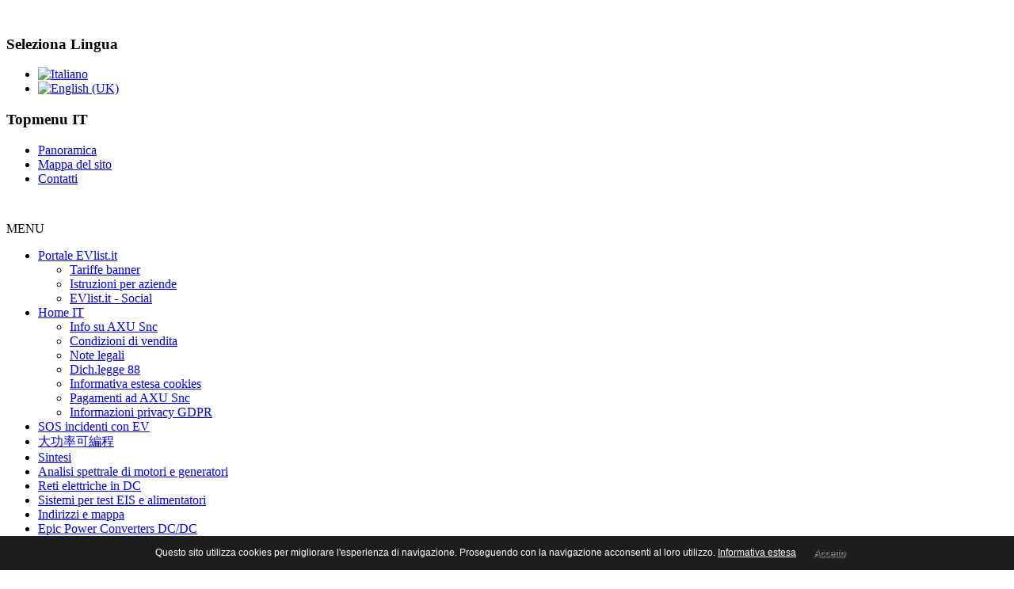

--- FILE ---
content_type: text/html; charset=utf-8
request_url: https://axu.it/it/component/tags/tag/monitoraggio-energetico
body_size: 6054
content:
<!DOCTYPE html>
<html lang="it-it" dir="ltr">

<head>
	<meta name="viewport" content="width=device-width, initial-scale=1.0" />
	<base href="https://axu.it/it/component/tags/tag/monitoraggio-energetico" />
	<meta http-equiv="content-type" content="text/html; charset=utf-8" />
	<meta name="keywords" content="Alimentatori programmabili bidirezionali AC/DC Regatron anche con EIS, simulatori di rete AC/AC Regatron, convertitori DC/DC bidirezionali, pannelli lamiera Alumite,inverter Yaskawa, finestrelle per termografia su quadri elettrici, portale veicoli elettrici e relative attrezzature" />
	<meta name="description" content="Soluzioni originali per favorire l'innovazione, l'efficienza energetica e la qualità" />
	<meta name="generator" content="Joomla! - Open Source Content Management" />
	<title>monitoraggio energetico</title>
	<link href="/it/component/tags/tag/monitoraggio-energetico?format=feed&amp;type=rss" rel="alternate" type="application/rss+xml" title="RSS 2.0" />
	<link href="/it/component/tags/tag/monitoraggio-energetico?format=feed&amp;type=atom" rel="alternate" type="application/atom+xml" title="Atom 1.0" />
	<link href="/media/jui/css/chosen.css?84c7187cfe53080205179ad15cd2d6fc" rel="stylesheet" type="text/css" />
	<link href="https://axu.it/templates/a4joomla-lakeside3r/css/template-grey-menu.css" rel="stylesheet" type="text/css" />
	<link href="/media/mod_languages/css/template.css?84c7187cfe53080205179ad15cd2d6fc" rel="stylesheet" type="text/css" />
	<script type="application/json" class="joomla-script-options new">{"csrf.token":"6adafd3a744049f6b57644a2edf3f4f9","system.paths":{"root":"","base":""}}</script>
	<script src="/media/system/js/core.js?84c7187cfe53080205179ad15cd2d6fc" type="text/javascript"></script>
	<script src="/media/jui/js/jquery.min.js?84c7187cfe53080205179ad15cd2d6fc" type="text/javascript"></script>
	<script src="/media/jui/js/jquery-noconflict.js?84c7187cfe53080205179ad15cd2d6fc" type="text/javascript"></script>
	<script src="/media/jui/js/jquery-migrate.min.js?84c7187cfe53080205179ad15cd2d6fc" type="text/javascript"></script>
	<script src="/media/jui/js/chosen.jquery.min.js?84c7187cfe53080205179ad15cd2d6fc" type="text/javascript"></script>
	<script src="/media/jui/js/bootstrap.min.js?84c7187cfe53080205179ad15cd2d6fc" type="text/javascript"></script>
	<script type="text/javascript">

	jQuery(function ($) {
		initChosen();
		$("body").on("subform-row-add", initChosen);

		function initChosen(event, container)
		{
			container = container || document;
			$(container).find("select").chosen({"disable_search_threshold":10,"search_contains":true,"allow_single_deselect":true,"placeholder_text_multiple":"Scrivi o seleziona alcune opzioni","placeholder_text_single":"Seleziona un'opzione","no_results_text":"Nessun risultato"});
		}
	});
	
		var resetFilter = function() {
		document.getElementById('filter-search').value = '';
	}

	</script>
	<style type="text/css">/* Questo è il foglio di stile utilizzato per il plugin
 * "add custom css" e serve per definire lo stile dei seguenti modelli:
 * -modello_case
 * -modello_tabella
 * -modello_formale
 */

/* Stili globali */

#header_modelli{
	position: relative;
}

.case table, .case table tbody, .case table tbody tr, 
.table_model table, .table_model table tbody, .table_model table tbody tr{
	width: 100%;
	border: none;
}

.case table tbody td, .table_model table tbody td{
	text-align: center;
	border: none;
}

.case table tbody td.title, .table_model table tbody td.title{
	color: rgb(46, 140, 234);
}

#bluetitle{
	background-color: rgb(46, 140, 234);
	margin-top: 20px;
	margin-bottom: 20px;
	padding: 5px;
}

#bluetitle *{
	color: #FFFFFF;
}

#model_keywords{
	background-color: rgb(46, 140, 234);
	margin-top: 20px;
	padding: 10px;
}

#model_keywords p{
	color: #FFFFFF;
	font-size: 8px;
}

/* Modello case */

.product table{
	margin-top: 20px;
	border-spacing: 10px;
	border-collapse: separate;
}

.product table tbody tr td{
	text-align: left;
	vertical-align: top;
}

.product table tbody tr td a.link_to_product{
	color: #bf0000;
}

/* Modello tabella */

.products_detail table{
	width: 100%;
	border-collapse: separate;
	border-spacing: 2px;
	border-color: gray;
}

.products_detail table tbody tr td{
	color: #000000;
	padding: 5px;
}

.products_detail table tbody tr td.header{
	font-size: 15px;
	font-weight: bold;
}

.products_detail table tbody tr td.code{
	font-weight: bold;
}

.products_detail table tbody tr td.param{
	width: 120px;
	background-color: #D2D2D2;
}</style>


	<link rel="stylesheet" href="/templates/a4joomla-lakeside3r/css/icomoon2.css" type="text/css" />

<style type="text/css">
 #logo h2 {
    font-size:40px;
	margin-top:20px;
 }
 #logo h3 {
	margin-top:-5px;
 }
 #hsocial {
	margin-top:35px;
 } 
 #header {
	padding-bottom:10px;
 } 
 #slideshow-mod {
  padding-top:0px;
 } 
</style>

<!--[if lt IE 9]>
	<script src="/media/jui/js/html5.js"></script>
<![endif]-->
<!--[if lte IE 7]>
	<script src="/templates/a4joomla-lakeside3r/js/lte-ie7.js"></script>
<![endif]-->

<style type="text/css">
                div#cookieMessageContainer{
                    font:normal 12px/16px Arial,Verdana,sans-serif;
position:fixed;
       
                    z-index:999999;bottom: 0;
                    right:0;
                    margin:0 auto;
					padding: 5px;
                    -webkit-border-bottom-right-radius: 0px;
                    -webkit-border-bottom-left-radius: 0px;
                    -moz-border-radius-bottomright: 0px;
                    -moz-border-radius-bottomleft: 0px;
                    border-bottom-right-radius: 0px;
                    border-bottom-left-radius: 0px;
                    -webkit-border-top-right-radius: 0px;
                    -webkit-border-top-left-radius: 0px;
                    -moz-border-radius-topright: 0px;
                    -moz-border-radius-topleft: 0px;
                    border-top-right-radius: 0px;
                    border-top-left-radius: 0px
                }
                #cookieMessageContainer table, #cookieMessageContainer tr, #cookieMessageContainer td {border:0px !important}
                #cookieMessageText p,.accept{font:normal 12px/16px Arial,Verdana,sans-serif;margin:0;padding:0 0 6px;text-align:left;vertical-align:middle}
                .accept label{vertical-align:middle}
                #cookieMessageContainer .cookie_button{background: url(https://axu.it/plugins/system/EUCookieDirective/EUCookieDirective/images/continue_button_white.png);text-shadow: #ffffff 0.1em 0.1em 0.2em; color: #000000; padding: 5px 12px;height:28px;}
                #cookieMessageContainer table,#cookieMessageContainer td{margin:0;padding:0;vertical-align:middle}
                #cookieMessageAgreementForm{margin:0 0 0 10px}
                #cookieMessageInformationIcon{margin:0 10px 0 0;height:29px}
                #continue_button{vertical-align:middle;cursor:pointer;margin:0 0 0 10px}
                #info_icon{vertical-align:middle;margin:5px 0 0}
                #buttonbarContainer{height:29px;margin:0 0 -10px}
                input#AcceptCookies{margin:0 10px;vertical-align:middle}
                #cookieMessageContainer .messageTable {border:0px;border-spacing:0px;border-color:#1D1D1D;}
                #messageTable tr, #messageTable td {border:0px;cellspacing:0px;cellpadding:0px;background-color:#1D1D1D;}
                #cookieMessageText {color:#FFFFFF !important;}
                #cookieMessageText p, .accept {color:#FFFFFF !important;}
                .cookieMessageText {color:#FFFFFF !important;}
                p.cookieMessageText {color:#FFFFFF !important;}
				.accept {float: left;padding: 5px 6px 4px 15px;}
				a#cookieMessageDetailsLink {color:#FFFFFF !important;}
            </style>
</head>
<body>

	<div id="header" class="container">      
		<div class="row">
			<div id="logo" class="span5">
									<a href="https://axu.it/"><img src="/images/logo.png"  border="0" alt="" /></a>
				 
			</div>
			<div id="headerright" class="span7">
								<div id="topmenu2" class="navbar">
					<div class="navbar-inner">
						<div class="container pull-right clearfix">	
								<div class="moduletable">
							<h3>Seleziona Lingua</h3>
						<div class="mod-languages">

	<ul class="lang-inline" dir="ltr">
									<li class="lang-active">
			<a href="https://axu.it/it/component/tags/tag/monitoraggio-energetico">
												<img src="/media/mod_languages/images/it.gif" alt="Italiano" title="Italiano" />										</a>
			</li>
								<li>
			<a href="/en/">
												<img src="/media/mod_languages/images/en.gif" alt="English (UK)" title="English (UK)" />										</a>
			</li>
				</ul>

</div>
		</div>
			<div class="moduletable">
							<h3>Topmenu IT</h3>
						<ul class="nav menu ">
<li class="item-182"><a href="/it/panoramica" >Panoramica</a></li><li class="item-174"><a href="/it/mappa-del-sito" >Mappa del sito</a></li><li class="item-175"><a href="/it/contatti" >Contatti</a></li></ul>
		</div>
	
						</div>
					</div>
				</div>
								<div id="hsocial" class="row">
										<div id="soci" class="span4 pull-right">
																																																																																										</div>
				</div>	
			</div>
		</div>
	</div>

			<div id="topmenu" class="container navbar navbar-inverse">
				<div class="navbar-inner">
													<span class="brand hidden-desktop">MENU</span>
						 
						<a class="btn btn-navbar" data-toggle="collapse" data-target=".nav-collapse">
							<span class="icon-downarrow"></span>
						</a>
						<div class="nav-collapse collapse">
							<ul class="nav menu  nav-dropdown">
<li class="item-431 deeper dropdown parent"><a class=" dropdown-toggle" data-toggle="dropdown" href="/it/portale-evlist-it-evnews" >Portale EVlist.it<b class="caret"></b></a><ul class="dropdown-menu"><li class="item-445"><a href="/it/portale-evlist-it-evnews/tariffe-banner" >Tariffe banner</a></li><li class="item-446"><a href="/it/portale-evlist-it-evnews/istruzioni-per-aziende" >Istruzioni per aziende</a></li><li class="item-447"><a href="/it/portale-evlist-it-evnews/evlist-it-social" >EVlist.it - Social</a></li></ul></li><li class="item-214 current active deeper dropdown parent"><a class=" dropdown-toggle" data-toggle="dropdown" href="/it/" >Home IT<b class="caret"></b></a><ul class="dropdown-menu"><li class="item-139"><a href="/it/home-italiano/info-su-axu-snc" >Info su AXU Snc</a></li><li class="item-250"><a href="/it/home-italiano/condizioni-di-vendita" >Condizioni di vendita</a></li><li class="item-251"><a href="/it/home-italiano/note-legali" >Note legali</a></li><li class="item-252"><a href="/it/home-italiano/dich-legge-88" >Dich.legge 88</a></li><li class="item-253"><a href="/it/home-italiano/informativa-estesa-cookies" >Informativa estesa cookies</a></li><li class="item-271"><a href="/it/home-italiano/pagamenti-ad-axu-snc" >Pagamenti ad AXU Snc</a></li><li class="item-448"><a href="/it/home-italiano/informazioni-privacy-gdpr-axu-srl" >Informazioni privacy GDPR</a></li></ul></li><li class="item-474"><a href="https://www.evlist.it/it/informazioni-generali/pronto-soccorso-veicoli-elettrici-informazioni-importanti" >SOS incidenti con EV</a></li><li class="item-304"><a href="/it/topcon-regatron-power-supplies" >大功率可編程</a></li><li class="item-525"><a href="/it/sintesi-offerta-axu" >Sintesi</a></li><li class="item-527"><a href="/it/analisi-spettrale-motori-generatori-alternatori" >Analisi spettrale di motori e generatori</a></li><li class="item-528"><a href="/it/reti-elettriche-in-dc" >Reti elettriche in DC</a></li><li class="item-521"><a href="/it/test-eis-electrochemical-impedance-spectrography-power-supplies" >Sistemi per test EIS e alimentatori</a></li><li class="item-143"><a href="/it/indirizzi-e-mappa" >Indirizzi e mappa</a></li><li class="item-523 deeper dropdown parent"><a class=" dropdown-toggle" data-toggle="dropdown" href="/it/epic-power-converters-dc-dc" >Epic Power Converters DC/DC<b class="caret"></b></a><ul class="dropdown-menu"><li class="item-524"><a href="/it/epic-power-converters-dc-dc/applicazioni-convertitori-dc-dc" >Applicazioni convertitori DC/DC</a></li></ul></li><li class="item-464"><a href="/it/soluzioni-tecniche" >Soluzioni</a></li><li class="item-522"><a href="/it/news-regatron" >News Regatron</a></li><li class="item-142 deeper dropdown parent"><a class=" dropdown-toggle" data-toggle="dropdown" href="/it/prodotti-servizi-sistemi" >Prodotti, servizi, sistemi<b class="caret"></b></a><ul class="dropdown-menu"><li class="item-531"><a href="/it/prodotti-servizi-sistemi/accumulo-energetico" >Accumulo energetico</a></li><li class="item-469 deeper dropdown-submenu parent"><a href="/it/prodotti-servizi-sistemi/alimentatori-elettronici" >Alimentatori elettronici</a><ul class="dropdown-menu"><li class="item-470 deeper dropdown-submenu parent"><a href="/it/prodotti-servizi-sistemi/alimentatori-elettronici/alimentatori-programmabili" >Alimentatori programmabili</a><ul class="dropdown-menu"><li class="item-472"><a href="/it/prodotti-servizi-sistemi/alimentatori-elettronici/alimentatori-programmabili/alimentatori-alta-potenza-fino-a-megawatt" onclick="window.open(this.href,'targetWindow','toolbar=no,location=no,status=no,menubar=no,scrollbars=yes,resizable=yes');return false;" >Alimentatori di potenza da 9 kW in su</a>
</li><li class="item-473"><a href="/it/prodotti-servizi-sistemi/alimentatori-elettronici/alimentatori-programmabili/alimentatori-potenza-fino-a-9-kw" >Alimentatori con potenza inferiore a 9 kW </a></li></ul></li><li class="item-471"><a href="/it/prodotti-servizi-sistemi/alimentatori-elettronici/alimentatori-non-programmabili" >Alimentatori non programmabili</a></li><li class="item-492"><a href="/it/prodotti-servizi-sistemi/alimentatori-elettronici/convertitori-di-potenza" >Convertitori di potenza </a></li><li class="item-496"><a href="/it/prodotti-servizi-sistemi/alimentatori-elettronici/convertitori-dc-dc-bidirezionali-epic-power" >Convertitori DC/DC bidirezionali</a></li></ul></li><li class="item-146 deeper dropdown-submenu parent"><a href="/it/prodotti-servizi-sistemi/alimentatori-topcon-regatron" >Alimentatori TopCon Regatron</a><ul class="dropdown-menu"><li class="item-242"><a href="/it/prodotti-servizi-sistemi/alimentatori-topcon-regatron/sito-regatron" >Sito Regatron</a></li><li class="item-231"><a href="/it/prodotti-servizi-sistemi/alimentatori-topcon-regatron/tc-acs-simulatori-di-rete-rigenerativi" >TC.ACS, simulatori di rete rigenerativi</a></li><li class="item-232"><a href="/it/prodotti-servizi-sistemi/alimentatori-topcon-regatron/tc-gss-alimentatori-bidirezionali-programmabili" >TC.GSS, alimentatori bidirezionali programmabili</a></li><li class="item-167"><a href="/it/prodotti-servizi-sistemi/alimentatori-topcon-regatron/alimentatori-programmabili-ac-dc-elevata-potenza-unidirezionali" >TC.P, alimentatori TopCon AC/DC unidirezionali</a></li><li class="item-501"><a href="/it/prodotti-servizi-sistemi/alimentatori-topcon-regatron/g5-alimentatori-bidirezionali-programmabili" onclick="window.open(this.href,'targetWindow','toolbar=no,location=no,status=no,menubar=no,scrollbars=yes,resizable=yes');return false;" >G5 Alimentatori bidirezionali programmabili</a>
</li></ul></li><li class="item-228 deeper dropdown-submenu parent"><a href="/it/prodotti-servizi-sistemi/sensori" >Sensori</a><ul class="dropdown-menu"><li class="item-532"><a href="/it/prodotti-servizi-sistemi/sensori/modulo-sensori-di-sicurezza" >Modulo sensori di sicurezza</a></li><li class="item-514"><a href="/it/prodotti-servizi-sistemi/sensori/sensori-temperatura-quadri-elettrici" target="_blank" >Sensori di temperatura per quadri elettrici</a></li></ul></li><li class="item-147 deeper dropdown-submenu parent"><a href="/it/prodotti-servizi-sistemi/finestrelle-per-termografia-a-infrarossi" >Finestrelle per termografia</a><ul class="dropdown-menu"><li class="item-243"><a href="/it/prodotti-servizi-sistemi/finestrelle-per-termografia-a-infrarossi/documentazioni-finestrelle" >Documentazioni finestrelle</a></li></ul></li><li class="item-144"><a href="/it/prodotti-servizi-sistemi/alumite-alluminio-anodizzato" >Alumite, alluminio ceramizzato</a></li><li class="item-183 deeper dropdown-submenu parent"><a href="/it/prodotti-servizi-sistemi/prodotti-high-tech" >Prodotti e sistemi high-tech</a><ul class="dropdown-menu"><li class="item-263 deeper dropdown-submenu parent"><a href="/it/prodotti-servizi-sistemi/prodotti-high-tech/sistemi-elettronici-alta-potenza" >High-power electronics </a><ul class="dropdown-menu"><li class="item-307"><a href="/it/prodotti-servizi-sistemi/prodotti-high-tech/sistemi-elettronici-alta-potenza/storage-con-supercondensatori" >Storage con supercondensatori</a></li><li class="item-463"><a href="/it/prodotti-servizi-sistemi/prodotti-high-tech/sistemi-elettronici-alta-potenza/soluzioni-buchi-di-tensione-voltage-dips-sags" >Soluzioni per buchi di tensione</a></li></ul></li><li class="item-512"><a href="/it/prodotti-servizi-sistemi/prodotti-high-tech/rilevazione-spegnimento-incendi-domino" >Spegnimento incendi Domino</a></li></ul></li><li class="item-184 deeper dropdown-submenu parent"><a href="/it/prodotti-servizi-sistemi/servizi-specializzati" >Servizi specializzati</a><ul class="dropdown-menu"><li class="item-457"><a href="/it/prodotti-servizi-sistemi/servizi-specializzati/calcolo-mtbf" >Calcolo MTBF</a></li><li class="item-468"><a href="/it/prodotti-servizi-sistemi/servizi-specializzati/verifiche-pcb-schede-elettroniche-analisi-modale" >Verifiche schede elettroniche</a></li><li class="item-466"><a href="/it/prodotti-servizi-sistemi/servizi-specializzati/produzione-inverter-speciali" >Produzione inverter speciali</a></li><li class="item-481"><a href="/it/prodotti-servizi-sistemi/servizi-specializzati/energia-e-risparmi" >Energia e risparmi</a></li></ul></li><li class="item-230 deeper dropdown-submenu parent"><a href="/it/prodotti-servizi-sistemi/consulenza-specializzata-tecnologie-innovative" >Consulenza specializzata</a><ul class="dropdown-menu"><li class="item-530"><a href="/it/prodotti-servizi-sistemi/consulenza-specializzata-tecnologie-innovative/consulenza-su-reti-in-dc" >Consulenza su reti in DC</a></li><li class="item-293"><a href="/it/prodotti-servizi-sistemi/consulenza-specializzata-tecnologie-innovative/qualita-dell-energia" >Qualita' dell'energia</a></li><li class="item-467"><a href="/it/prodotti-servizi-sistemi/consulenza-specializzata-tecnologie-innovative/consulenza-su-inverter-speciali" >Consulenza su inverter speciali</a></li></ul></li></ul></li><li class="item-533"><a href="/it/rspp-sicurezza-sul-campo-con-rischi-elettrici" >RSPP - Sicurezza sul campo con rischi elettrici</a></li><li class="item-141 deeper dropdown parent"><a class=" dropdown-toggle" data-toggle="dropdown" href="/it/download-documentazioni" >Documentazioni<b class="caret"></b></a><ul class="dropdown-menu"><li class="item-494"><a href="/it/download-documentazioni/listino-prezzi-inverter-yaskawa-ga500" >Listino prezzi inverter Yaskawa GA500</a></li><li class="item-502"><a href="/it/download-documentazioni/listino-prezzi-inverter-yaskawa-ga700" >Listino prezzi inverter Yaskawa GA700</a></li><li class="item-256"><a href="/it/download-documentazioni/listino-prezzi-inverter-yaskawa-v1000" >Listino prezzi inverter Yaskawa V1000</a></li><li class="item-270"><a href="/it/download-documentazioni/alumite-alluminio-ceramizzato" >Alumite</a></li><li class="item-508"><a href="/it/download-documentazioni/finestrelle-per-termografia-infrarossa" >Finestrelle LookIR per termografia</a></li><li class="item-506"><a href="/it/download-documentazioni/compensatori-buchi-di-tensione-statcom" >STATCOM e compensatori buchi di tensione</a></li><li class="item-504"><a href="/it/download-documentazioni/calcoli-mtbf" >Calcoli MTBF </a></li><li class="item-507"><a href="/it/download-documentazioni/accoppiamenti-meccanici-poligonali" >Accoppiamenti meccanici poligonali</a></li><li class="item-505"><a href="/it/download-documentazioni/inverter-yaskawa-v1000" >Inverter Yaskawa V1000</a></li><li class="item-510"><a href="/it/download-documentazioni/simulatori-regatron" >Simulatori Regatron</a></li><li class="item-529"><a href="/it/download-documentazioni/aidoc" target="_blank" >AIdoc</a></li></ul></li></ul>

						</div>
				</div>
			</div> 
	



	<div id="wrap" class="container">

					<div id="pathway">
				
<div class="breadcrumb">
<span class="showHere">Sei qui: </span><a href="/it/" class="pathway">Home</a> <img src="/templates/a4joomla-lakeside3r/images/system/arrow.png" alt="" /> <span>monitoraggio energetico</span></div>

			</div>
		 
				<div id="cbody" class="row-fluid">
						<div id="content60" class="span12">    
				  
				<div id="content">
					<div id="system-message-container">
	</div>

					<div class="tag-category">
				<h2>
			monitoraggio energetico		</h2>
					<div class="category-desc">
												<div class="clr"></div>
		</div>
									<form action="https://axu.it/it/component/tags/tag/monitoraggio-energetico" method="post" name="adminForm" id="adminForm" class="form-inline">
				<p>Non è stato trovato alcun elemento</p>
	</form>
	</div>
 
				</div> 
				    
			</div>
								</div>
		 
  
<!--end of wrap-->
	</div>


<div id="footerwrap"> 
	 
	<div id="footer" class="container">  
			
					<div class="moduletable">

					<h3>Banner footer</h3>
		
			<div class="bannergroup">

	<div class="banneritem">
																																																																			<a
							href="/it/component/banners/click/2" target="_blank" rel="noopener noreferrer"
							title="EVlist">
							<img
								src="https://axu.it/images/evlist_234.jpg"
								alt="EVlist.it , veicoli elettrici"
																							/>
						</a>
																<div class="clr"></div>
	</div>

</div>

		</div>

			<div class="moduletable">

		
			

<div class="custom"  >
	<p><a href="https://www.facebook.com/pages/AXU-Srl/465336213476388?fref=ts"><img src="/images/main/facebook_icon.jpg" alt="facebook icon" />&nbsp;</a>&nbsp; &nbsp;<a href="https://www.linkedin.com/company/axu-s.r.l."><img src="/images/main/linkedin_icon.jpg" alt="linkedin icon" /></a>&nbsp; &nbsp;&nbsp;<a href="https://www.facebook.com/axusrl"><img src="/images/main/facebook_icon.jpg" alt="facebook icon" /></a></p>
<p>&nbsp;</p>
<p>&nbsp;</p></div>

		</div>

	    
			</div>
	 
</div>

<br><br><br><div id="cookieMessageOuter" style="width:100%"><div id="cookieMessageContainer" style="width:100%;background-color:#1D1D1D;color:#fff"><table width="100%"><tr><td colspan="2"><div id="cookieMessageText" style="padding:6px 10px 0 15px;"><p style="color:#fff;text-align: center;">Questo sito utilizza cookies per migliorare l'esperienza di navigazione. Proseguendo con la navigazione acconsenti al loro utilizzo. <a id="cookieMessageDetailsLink" style="color:#fff; text-decoration: underline;" title="Visualizza l'informativa estesa" href="http://www.axu.it/it/home-italiano/informativa-estesa-cookies">Informativa estesa</a><span border="0" class="cookie_button" id="continue_button" onclick="SetCookie('cookieAcceptanceCookie','accepted',9999);">Accetto</span></p></div></td></tr></table></div></div><script type="text/javascript" src="https://axu.it/plugins/system/EUCookieDirective/EUCookieDirective/EUCookieDirective.js"></script>
</body>
</html>
